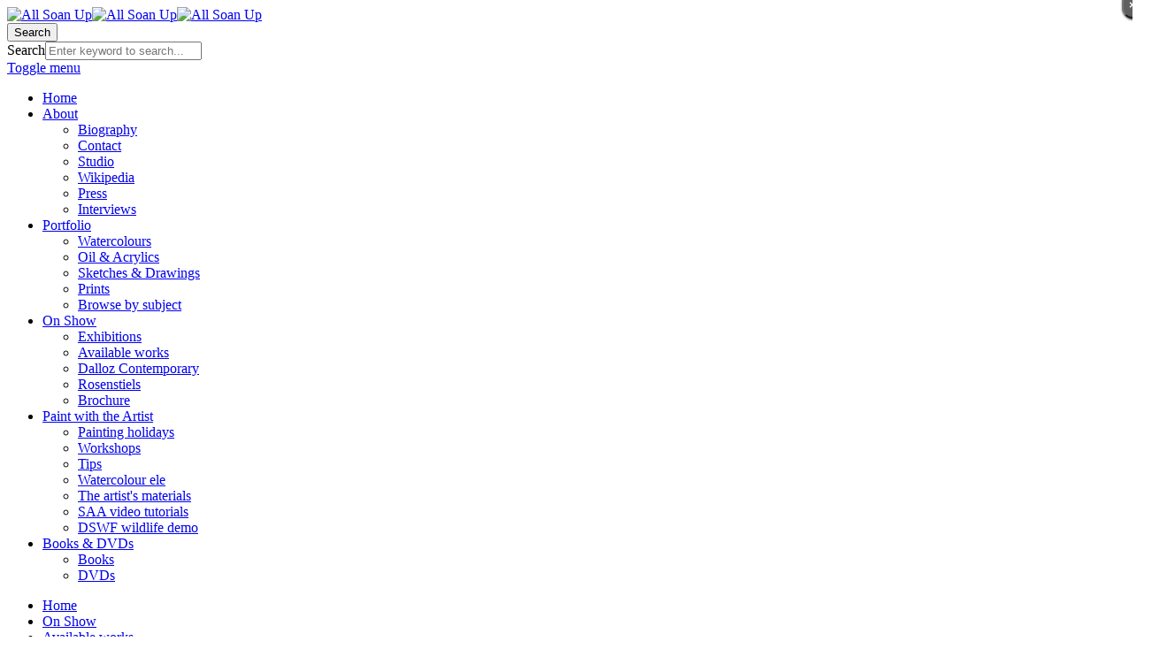

--- FILE ---
content_type: text/html; charset=utf-8
request_url: https://allsoanup.com/on-show/available-works/in-a-hurry-detail
body_size: 8807
content:
<!DOCTYPE html>
<html lang="en-gb" dir="ltr" class="responsive com-virtuemart view-productdetails no-layout no-task itemid-10 version-3.1">
<head>
<base href="https://allsoanup.com/on-show/available-works/in-a-hurry-detail" />
	<meta http-equiv="content-type" content="text/html; charset=utf-8" />
	<meta http-equiv="X-UA-Compatible" content="IE=edge" />
	<meta name="keywords" content="Hazel Soan, Hazel Soan paintings, current exhibitions, browse hazel soan art, AllSoanUp" />
	<meta name="title" content="In a hurry " />
	<meta name="HandheldFriendly" content="true" />
	<meta name="apple-touch-fullscreen" content="yes" />
	<meta name="viewport" content="width=device-width, initial-scale=1.0" />
	<meta name="description" content="In a hurry  Available works " />
	<title>Available works : In a hurry </title>
	<link href="https://allsoanup.com/portfolio/watercolours/in-a-hurry-detail" rel="canonical" />
	<link href="/templates/vp_merchant/favicon.ico" rel="shortcut icon" type="image/vnd.microsoft.icon" />
	<link href="/media/vpframework/css/bootstrap.min.css" rel="stylesheet" type="text/css" />
	<link href="/media/vpframework/css/icons.css" rel="stylesheet" type="text/css" />
	<link href="/media/vpframework/css/animate.css" rel="stylesheet" type="text/css" />
	<link href="/media/vpframework/css/bootstrap-dialog.min.css" rel="stylesheet" type="text/css" />
	<link href="/media/vpframework/css/bootstrap-select.min.css" rel="stylesheet" type="text/css" />
	<link href="/media/vpframework/css/jquery.owl.carousel.min.css" rel="stylesheet" type="text/css" />
	<link href="/media/vpframework/css/jquery.nanoscroller.min.css" rel="stylesheet" type="text/css" />
	<link href="/media/vpframework/css/jquery.mmenu.all.min.css" rel="stylesheet" type="text/css" />
	<link href="/templates/vp_merchant/css/menu.css?ver=3.1" rel="stylesheet" type="text/css" />
	<link href="/templates/vp_merchant/css/megamenu.css?ver=3.1" rel="stylesheet" type="text/css" />
	<link href="/templates/vp_merchant/css/offcanvas.css?ver=3.1" rel="stylesheet" type="text/css" />
	<link href="/templates/vp_merchant/css/virtuemart-imagegallery.css?ver=3.1" rel="stylesheet" type="text/css" />
	<link href="/templates/vp_merchant/css/virtuemart.css?ver=3.1" rel="stylesheet" type="text/css" />
	<link href="/templates/vp_merchant/css/template.css?ver=3.1" rel="stylesheet" type="text/css" />
	<link href="/templates/vp_merchant/css/template-responsive.css?ver=3.1" rel="stylesheet" type="text/css" />
	<link href="/templates/vp_merchant/css/virtuemart-responsive.css?ver=3.1" rel="stylesheet" type="text/css" />
	<link href="/templates/vp_merchant/css/themes/default.css" rel="stylesheet" type="text/css" />
	<link href="/templates/vp_merchant/css/custom/default.custom.css" rel="stylesheet" type="text/css" />
	<script type="application/json" class="joomla-script-options new">{"csrf.token":"52392ee8c17b18ffc634a24c19f7dd3f","system.paths":{"root":"","base":""},"joomla.jtext":{"JALL":"All","JCANCEL":"Cancel","JSAVE":"Save","JSHOW":"Show","JSUBMIT":"Submit","JYES":"Yes","JNO":"No","ERROR":"Error","MESSAGE":"Message","NOTICE":"Notice","WARNING":"Warning","JLIB_HTML_BEHAVIOR_CLOSE":"Close","PLG_SYSTEM_VPFRAMEWORK_COMPARE":"Compare","PLG_SYSTEM_VPFRAMEWORK_WISHLIST_SHOW":"Show Wishlist","COM_VIRTUEMART_PRODUCT_ADDED_SUCCESSFULLY":"Product successfully added","TPL_VP_MERCHANT_SELECTPICKER_NOTHING_SELECTED":"Nothing selected","TPL_VP_MERCHANT_SELECTPICKER_NO_RESULT":"No results match","TPL_VP_MERCHANT_SELECTPICKER_ITEM_SELECTED":"{0} item selected","TPL_VP_MERCHANT_SELECTPICKER_N_ITEMS_SELECTED":"{0} items selected","TPL_VP_MERCHANT_SELECTPICKER_ITEM_LIMIT_REACHED":"Limit reached ({n} item max)","TPL_VP_MERCHANT_SELECTPICKER_N_ITEMS_LIMIT_REACHED":"Limit reached ({n} items max)","TPL_VP_MERCHANT_SELECTPICKER_GROUP_ITEM_LIMIT_REACHED":"Group limit reached ({n} item max)","TPL_VP_MERCHANT_SELECTPICKER_GROUP_N_ITEMS_LIMIT_REACHED":"Group limit reached ({n} items max)","TPL_VP_MERCHANT_SELECTPICKER_SELECT_ALL":"Select All","TPL_VP_MERCHANT_SELECTPICKER_DESELECT_ALL":"Deselect All","TPL_VP_MERCHANT_SELECTPICKER_SEPARATOR":", ","JLIB_FORM_FIELD_INVALID":"Invalid field:&#160"}}</script>
	<script src="/media/vpframework/js/media/system/js/core.js" type="text/javascript"></script>
	<script src="/media/jui/js/jquery.min.js" type="text/javascript"></script>
	<script src="/media/jui/js/jquery-noconflict.js" type="text/javascript"></script>
	<script src="/media/jui/js/jquery-migrate.min.js" type="text/javascript"></script>
	<script src="/templates/vp_merchant/js/dynupdate.js?vmver=174742eb" type="text/javascript"></script>
	<script src="/media/vpframework/js/modernizr.min.js" type="text/javascript"></script>
	<script src="/media/vpframework/js/bootstrap.min.js" type="text/javascript"></script>
	<script src="/media/vpframework/js/vpframework.min.js" type="text/javascript"></script>
	<script src="/media/vpframework/js/bootstrap-dialog.min.js" type="text/javascript"></script>
	<script src="/media/vpframework/js/bootstrap-select.min.js" type="text/javascript"></script>
	<script src="/media/vpframework/js/jquery.easing.min.js" type="text/javascript"></script>
	<script src="/media/vpframework/js/jquery.hoverIntent.min.js" type="text/javascript"></script>
	<script src="/media/vpframework/js/jquery.lazyload.min.js" type="text/javascript"></script>
	<script src="/media/vpframework/js/jquery.raty.min.js" type="text/javascript"></script>
	<script src="/media/vpframework/js/jquery.waitforimages.min.js" type="text/javascript"></script>
	<script src="/media/vpframework/js/jquery.equalheight.min.js" type="text/javascript"></script>
	<script src="/media/vpframework/js/jquery.owl.carousel.min.js" type="text/javascript"></script>
	<script src="/media/vpframework/js/jquery.nanoscroller.min.js" type="text/javascript"></script>
	<script src="/media/vpframework/js/jquery.mmenu.all.min.js" type="text/javascript"></script>
	<script src="/media/vpframework/js/jquery.imagelightbox.min.js" type="text/javascript"></script>
	<script src="/media/vpframework/js/jquery.imagelightbox.helper.min.js" type="text/javascript"></script>
	<script src="/media/vpframework/js/jquery.cloudzoom.modified.min.js" type="text/javascript"></script>
	<script src="/templates/vp_merchant/js/menu.js?ver=3.1" type="text/javascript"></script>
	<script src="/templates/vp_merchant/js/megamenu.js?ver=3.1" type="text/javascript"></script>
	<script src="/templates/vp_merchant/js/offcanvas.js?ver=3.1" type="text/javascript"></script>
	<script src="/templates/vp_merchant/js/template.js?ver=3.1" type="text/javascript"></script>
	<script src="/media/system/js/mootools-core.js" type="text/javascript"></script>
	<script src="/media/system/js/punycode.js" type="text/javascript"></script>
	<script src="/media/vpframework/js/media/system/js/validate.js" type="text/javascript"></script>
	<script type="text/javascript">

		!(function() {
			VPF.loadOptions({"URI":"\/index.php","AJAXURI":"\/index.php?option=com_ajax&plugin=vpframework&format=json","PATH":"https:\/\/allsoanup.com\/","TOKEN":"52392ee8c17b18ffc634a24c19f7dd3f","ITEMID":10,"UPDATE_TOKEN":0});
		})();
	</script>

<link href="https://fonts.googleapis.com/css?family=Open+Sans:400,600" rel="stylesheet">
<link rel="stylesheet" href="/templates/vp_merchant/css/font-awesome.css">
<script src="/templates/vp_merchant/js/ofi.min.js"></script>



<script type="text/javascript">
var show_popup=0;
jQuery(document).bind("contextmenu", function(e) { if (show_popup==0) e.preventDefault(); else {e.preventDefault();jQuery('#openModal').css('opacity','1');jQuery('#openModal').css('pointer-events','auto');} });
jQuery(document).ready(function() {
    jQuery(document).on("click","#close",function() {
        jQuery('#openModal').css('opacity','0');
        jQuery('#openModal').css('pointer-events','none');
    });
});
</script><style type="text/css">
	.modalDialog {
	position: fixed;
	font-family: Arial, Helvetica, sans-serif;
	top: 0;
	right: 0;
	bottom: 0;
	left: 0;
	background: rgba(0,0,0,0.8);
	z-index: 99999;
	opacity:0;
	-webkit-transition: opacity 400ms ease-in;
	-moz-transition: opacity 400ms ease-in;
	transition: opacity 400ms ease-in;
pointer-events: none;
}

.modalDialog:target {
	opacity:1;
	pointer-events: auto;
}

.modalDialog > div {
	width: 400px;
	position: relative;
	margin: 10% auto;
	padding: 5px 20px 13px 20px;
	border-radius: 10px;
	background: #fff;
	background: -moz-linear-gradient(#fff, #999);
	background: -webkit-linear-gradient(#fff, #999);
	background: -o-linear-gradient(#fff, #999);
}

.close {
	background: #606061;
	color: #FFFFFF;
	line-height: 25px;
	position: absolute;
	right: -12px;
	text-align: center;
	top: -10px;
	width: 24px;
	text-decoration: none;
	font-weight: bold;
	-webkit-border-radius: 12px;
	-moz-border-radius: 12px;
	border-radius: 12px;
	-moz-box-shadow: 1px 1px 3px #000;
	-webkit-box-shadow: 1px 1px 3px #000;
	box-shadow: 1px 1px 3px #000;
}

.close:hover { background: #00d9ff; }
</style>

<script type="text/javascript">
	function disableSelection(target){
	if (typeof target.onselectstart!="undefined") // IE
		target.onselectstart=function(){return false}
	else if (typeof target.style.MozUserSelect!="undefined") // Firefox
		target.style.MozUserSelect="none"
	else // Opera etc
		target.onmousedown=function(){return false}
	target.style.cursor = "default"
	}
</script>

<script type="text/javascript">
		window.addEvent('domready', function() {
			document.body.oncopy = function() {
				return false;
			}
		});
</script>
<meta http-equiv="imagetoolbar" content="no">
</head>
<body>
	<div class="vpf-wrapper">
				<header id="vpf-header">
	<div class="header-top">
		<div class="container">
			<div class="inner-container">
				<div class="row">
					<div class="col-md-9 vpf-logo align-left-lg align-center-md">
						<a ondragstart="return false;" class="brand" href="/"><img ondragstart="return false;" class="site-logo logo-mobile visible-xs img-responsive" src="https://allsoanup.com/images/hazel-logo.png" alt="All Soan Up" /><img ondragstart="return false;" class="site-logo logo-tablet img-responsive visible-sm" src="https://allsoanup.com/images/hazel-logo.png" alt="All Soan Up" /><img ondragstart="return false;" class="site-logo logo-general img-responsive visible-md visible-lg" src="https://allsoanup.com/images/hazel-logo.png" alt="All Soan Up" /></a>
					</div>
											<div class="col-md-3 header-add-margin">
							<div class="product-search">
	<form action="/on-show/available-works/search" method="get">
		<div class="search-input-group"><div class="search-button-cont"><button type="submit" class="btn btn-invert search-button" title="Search" onclick="this.form.keyword.focus();"><i class="icon-search"></i><span class="sr-only">Search</span></button></div><label for="mod_virtuemart_search" class="sr-only">Search</label><input type="text" name="keyword" id="mod_virtuemart_search" maxlength="20" class="form-control"  size="20" value="" placeholder="Enter keyword to search..."/></div>		<input type="hidden" name="limitstart" value="0" />
		<input type="hidden" name="option" value="com_virtuemart" />
		<input type="hidden" name="view" value="category" />
					<input type="hidden" name="Itemid" value="20" />
			</form>
</div>
						</div>
										<div class="hidden-md hidden-lg last-group">
						<div class="navbar navbar-offcanvas">
															<a ondragstart="return false;" class="btn navbar-toggle vpf-offcanvas-toggle" href="#vpf-offcanvas">
									<span class="sr-only">Toggle menu</span>
									<i class="icon-menu7"></i>
								</a>
																				</div>
					</div>
				</div>
			</div>
		</div>
	</div>
		<nav class="navbar navbar-mainmenu visible-md-block visible-lg-block vpf-mainmenu affix-on-scroll" role="navigation">
		<div class="container">
			<div class="inner-container">
				<div class="collapse navbar-collapse vpf-mega-menu-container">
					<ul class="nav navbar-nav vpf-menu" data-animate="slide" data-easing-open="linear" data-easing-close="linear" data-easing-time="100">
<li class="menuitem item-23 level-1"><a ondragstart="return false;" href="/" ><span class="menu-group"><span class="menu-title">Home</span></span></a></li><li class="menuitem item-272 level-1 deeper parent mega-expand"><a ondragstart="return false;" href="#" ><span class="menu-group"><span class="menu-title">About</span></span><span class="caret"></span></a><div class="mega-sub-cont mega-menu-expand" data-megamenu-width="180"><ul class="row"><li class="menuitem item-273 level-2 submenu col-xs-12"><a ondragstart="return false;" href="/about/biography" ><span class="menu-group"><span class="menu-title">Biography</span></span></a></li><li class="menuitem item-274 level-2 submenu col-xs-12"><a ondragstart="return false;" href="/about/contact" ><span class="menu-group"><span class="menu-title">Contact</span></span></a></li><li class="menuitem item-277 level-2 submenu col-xs-12"><a ondragstart="return false;" href="/about/studio" ><span class="menu-group"><span class="menu-title">Studio</span></span></a></li><li class="menuitem item-295 level-2 submenu col-xs-12"><a ondragstart="return false;" href="https://en.wikipedia.org/wiki/Hazel_Soan" target="_blank" ><span class="menu-group"><span class="menu-title">Wikipedia</span></span></a></li><li class="menuitem item-305 level-2 submenu col-xs-12"><a ondragstart="return false;" href="/about/press" ><span class="menu-group"><span class="menu-title">Press</span></span></a></li><li class="menuitem item-332 level-2 submenu col-xs-12"><a ondragstart="return false;" href="/about/interviews" ><span class="menu-group"><span class="menu-title">Interviews </span></span></a></li></ul></div></li><li class="menuitem item-270 level-1 deeper parent mega-expand"><a ondragstart="return false;" href="/portfolio" ><span class="menu-group"><span class="menu-title">Portfolio</span></span><span class="caret"></span></a><div class="mega-sub-cont mega-menu-expand" data-megamenu-width="180"><ul class="row"><li class="menuitem item-7 level-2 submenu col-xs-12"><a ondragstart="return false;" href="/portfolio/watercolours" ><span class="menu-group"><span class="menu-title">Watercolours</span></span></a></li><li class="menuitem item-9 level-2 submenu col-xs-12"><a ondragstart="return false;" href="/portfolio/oil-and-acrylics" ><span class="menu-group"><span class="menu-title">Oil &amp; Acrylics</span></span></a></li><li class="menuitem item-248 level-2 submenu col-xs-12"><a ondragstart="return false;" href="/portfolio/sketches-drawings" ><span class="menu-group"><span class="menu-title">Sketches &amp; Drawings</span></span></a></li><li class="menuitem item-8 level-2 submenu col-xs-12"><a ondragstart="return false;" href="/portfolio/prints" ><span class="menu-group"><span class="menu-title">Prints</span></span></a></li><li class="menuitem item-232 level-2 submenu col-xs-12"><a ondragstart="return false;" href="/browse-art-subject" ><span class="menu-group"><span class="menu-title">Browse by subject</span></span></a></li></ul></div></li><li class="menuitem item-275 level-1 active deeper parent mega-expand"><a ondragstart="return false;" href="#" ><span class="menu-group"><span class="menu-title">On Show</span></span><span class="caret"></span></a><div class="mega-sub-cont mega-menu-expand" data-megamenu-width="180"><ul class="row"><li class="menuitem item-276 level-2 submenu col-xs-12"><a ondragstart="return false;" href="/on-show/recent-exhibitions" ><span class="menu-group"><span class="menu-title">Exhibitions</span></span></a></li><li class="menuitem item-10 level-2 submenu active active col-xs-12"><a ondragstart="return false;" href="/on-show/available-works" ><span class="menu-group"><span class="menu-title">Available works</span></span></a></li><li class="menuitem item-327 level-2 submenu col-xs-12"><a ondragstart="return false;" href="https://www.dallozcontemporary.co.uk/artists/46-hazel-soan/works/" target="_blank" ><span class="menu-group"><span class="menu-title">Dalloz Contemporary</span></span></a></li><li class="menuitem item-338 level-2 submenu col-xs-12"><a ondragstart="return false;" href="https://www.rosenstiels.com/art/search/all/results/Hazel%20Soan" target="_blank" ><span class="menu-group"><span class="menu-title">Rosenstiels</span></span></a></li><li class="menuitem item-337 level-2 submenu col-xs-12"><a ondragstart="return false;" href="/on-show/brochure" ><span class="menu-group"><span class="menu-title">Brochure</span></span></a></li></ul></div></li><li class="menuitem item-287 level-1 deeper parent mega-expand"><a ondragstart="return false;" href="#" ><span class="menu-group"><span class="menu-title">Paint with the Artist </span></span><span class="caret"></span></a><div class="mega-sub-cont mega-menu-expand" data-megamenu-width="180"><ul class="row"><li class="menuitem item-289 level-2 submenu col-xs-12"><a ondragstart="return false;" href="/paint-with-the-artist/painting-holidays" ><span class="menu-group"><span class="menu-title">Painting holidays</span></span></a></li><li class="menuitem item-291 level-2 submenu col-xs-12"><a ondragstart="return false;" href="/paint-with-the-artist/workshops" ><span class="menu-group"><span class="menu-title"> Workshops</span></span></a></li><li class="menuitem item-288 level-2 submenu col-xs-12"><a ondragstart="return false;" href="/paint-with-the-artist/tips" ><span class="menu-group"><span class="menu-title">Tips</span></span></a></li><li class="menuitem item-296 level-2 submenu col-xs-12"><a ondragstart="return false;" href="https://www.youtube.com/watch?v=jHblOvruZWw" target="_blank" ><span class="menu-group"><span class="menu-title">Watercolour ele</span></span></a></li><li class="menuitem item-304 level-2 submenu col-xs-12"><a ondragstart="return false;" href="/paint-with-the-artist/art-materials" ><span class="menu-group"><span class="menu-title">The artist's materials</span></span></a></li><li class="menuitem item-324 level-2 submenu col-xs-12"><a ondragstart="return false;" href="https://community.saa.co.uk/vod/?artist%5B%5D=Hazel+Soan&amp;video-sort-order=date-desc" target="_blank" ><span class="menu-group"><span class="menu-title">SAA video tutorials  </span></span></a></li><li class="menuitem item-328 level-2 submenu col-xs-12"><a ondragstart="return false;" href="https://www.youtube.com/watch?v=aVUlzxl43O0" target="_blank" ><span class="menu-group"><span class="menu-title">DSWF wildlife demo</span></span></a></li></ul></div></li><li class="menuitem item-290 level-1 deeper parent mega-expand"><a ondragstart="return false;" href="#" ><span class="menu-group"><span class="menu-title">Books &amp; DVDs</span></span><span class="caret"></span></a><div class="mega-sub-cont mega-menu-expand" data-megamenu-width="180"><ul class="row"><li class="menuitem item-293 level-2 submenu col-xs-12"><a ondragstart="return false;" href="/buy/books" ><span class="menu-group"><span class="menu-title">Books</span></span></a></li><li class="menuitem item-294 level-2 submenu col-xs-12"><a ondragstart="return false;" href="/buy/dvds" ><span class="menu-group"><span class="menu-title">DVDs</span></span></a></li></ul></div></li></ul>
				</div>
			</div>
		</div>
	</nav>
	</header>				<div id="mainbody">
	<div class="container">
		<div class="inner-container">
							<div class="breadcrumbs-cont">
					<ul class="breadcrumb">
	<li><a ondragstart="return false;" class="hover-invert" href="/">Home</a></li><li><a ondragstart="return false;" class="hover-invert" href="#">On Show</a></li><li><a ondragstart="return false;" class="hover-invert" href="/on-show/available-works">Available works</a></li><li class="active">In a hurry </li></ul>

				</div>
												<div class="row">
								<div id="content" class="col-xs-12 col-sm-12 col-md-12">
															<main id="main" role="main">
						<div id="system-message-container">
	</div>

						<article class="productdetails-view vm-productdetails" itemscope itemtype="http://schema.org/Product">
	<div class="row row-condensed">
		<div class="col-sm-7">
					<figure class="product-image-gallery-cont">
					<meta itemprop="image" content="https://allsoanup.com/images/stories/virtuemart/product/In a hurry 15 x 10 inches watercolour.jpg"/>
				<div class="product-image-gallery-main-cont">
										<a ondragstart="return false;" href="/images/stories/virtuemart/product/In a hurry 15 x 10 inches watercolour.jpg" class="vpf-zoom" id="product-image-gallery" rel="adjustX: 10, adjustY:0">
					<img ondragstart="return false;" src="/images/stories/virtuemart/product/In a hurry 15 x 10 inches watercolour.jpg" alt="In a hurry "  class="responsive-image"/>
				</a>
								</div>
		
							<div class="hide">
														<a ondragstart="return false;" href="/images/stories/virtuemart/product/In a hurry 15 x 10 inches watercolour.jpg" class="vpf-zoom-gallery" data-key="0" data-sync="#product-light-box-images" rel="useZoom: 'product-image-gallery', smallImage: '/images/stories/virtuemart/product/In a hurry 15 x 10 inches watercolour.jpg'">
						<img ondragstart="return false;" src="/images/stories/virtuemart/product/resized/In a hurry 15 x 10 inches watercolour_0x200.jpg" alt="In a hurry 15 x 10 inches watercolour" />
					</a>
							</div>
							<div id="product-light-box-images">
				<a ondragstart="return false;" href="/images/stories/virtuemart/product/In a hurry 15 x 10 inches watercolour.jpg" title="In a hurry " class="active" data-key="0" data-imagelightbox="f"></a>			</div>
				
	</figure>
		</div>
		<div class="col-sm-5">
		
					<div>
				<div class="product-top-right-cont">
											<div class="product-neighbours">
																							<a ondragstart="return false;" href="/on-show/available-works/impala-alert-detail" class="neighbour-link neighbour-previous hasTooltip" title="Impala alert" rel="prev">
									<i class="icon-arrow-left"></i><span class="sr-only">Impala alert</span>
								</a>
																														<a ondragstart="return false;" href="/on-show/available-works/in-her-own-words-detail" class="neighbour-link neighbour-next hasTooltip" title="In her own words" rel="next">
									<i class="icon-arrow-right"></i><span class="sr-only">In her own words</span>
								</a>
													</div>
																																									<span class="product-social-cont">
							<!-- AddThis Button BEGIN -->
							<div class="addthis_toolbox addthis_default_style ">
								<a ondragstart="return false;" class="addthis_button_preferred_1"></a>
								<a ondragstart="return false;" class="addthis_button_preferred_2"></a>
								<a ondragstart="return false;" class="addthis_button_preferred_3"></a>
								<a ondragstart="return false;" class="addthis_button_preferred_4"></a>
								<a ondragstart="return false;" class="addthis_button_compact"></a>
								<a ondragstart="return false;" class="addthis_counter addthis_bubble_style"></a>
							</div>
							<script src="//s7.addthis.com/js/300/addthis_widget.js" type="text/javascript" defer="defer"></script>
							<!-- AddThis Button END -->
						</span>
									</div>
			</div>
				
		
			<div class="product-title-cont">
				<h1 class="product-title" itemprop="name">In a hurry </h1>
								<div class="product-page-icons navbar-right hidden-xs">
	<div class="dropdown">
		<a ondragstart="return false;" id="vmIcons" class="light-link" data-target="#" href="#" data-toggle="dropdown" aria-haspopup="true" role="button" aria-expanded="false">
			<span class="icon-cog4 icon-lg"></span>
		</a>
		<ul class="dropdown-menu" role="menu" aria-labelledby="vmIcons">
							<li class="">
						<a ondragstart="return false;" href="/art/in-a-hurry-detail?tmpl=component&amp;format=pdf" title="PDF" target="_blank">
							<i class="icon-file-pdf"></i>&nbsp;&nbsp;<span>PDF</span>
						</a>
				</li>
										<li>
						<a ondragstart="return false;" href="#" data-iframe="modal" title="Print" data-url="/art/in-a-hurry-detail?tmpl=component&amp;print=1">
							<i class="icon-printer4"></i>&nbsp;&nbsp;<span>Print</span>
						</a>
				</li>
						
							<li>
						<a ondragstart="return false;" href="#" data-iframe="modal" title="Email" data-modaltitle="Recommend to a friend" data-url="/on-show/available-works/in-a-hurry-detail/recommend?tmpl=component">
							<i class="icon-share3"></i>&nbsp;&nbsp;<span>Email</span>
						</a>
				</li>
					</ul>
	</div>
</div>
			</div>
						<div class="product-rating-cont clearfix">
							</div>

						
			<div class="col-xs-12">
			<div class="product-bottom-cont">
				<div class="row row-condensed">
					<div class="col-sm-12">
													<div class="product-tabpanel" role="tabpanel">
								<!-- Nav tabs -->
								<ul class="nav nav-tabs" role="tablist">
																																						<li role="presentation" class="active">
											<a ondragstart="return false;" href="#tab-product-desc" aria-controls="tab-product-desc" role="tab" data-toggle="tab">Painting Description:</a>
										</li>
																										</ul>
								<!-- Tab panes -->
								<div class="tab-content">
																																						<div role="tabpanel" class="tab-pane fade in active" id="tab-product-desc">
											<div class="description"><p>watercolour</p>
<p>15 x 10"</p>
<p>38 x 25 cm</p></div>																					</div>
																										</div>
							</div>
											</div>
									</div>
			</div>
		</div>
			
						<div class="product-price-stock-sku-cont">
				<div class="product-price" id="productPrice763" itemprop="offers" itemscope itemtype="http://schema.org/Offer">
	<meta itemprop="price" content=""/>
	<meta itemprop="priceCurrency" content="ZAR"/>
			<meta itemprop="availability" content="http://schema.org/InStock"/>
					<meta itemprop="sku" content="In a hurry"/>
											<div class="product-sales-price">
			<div class="PricesalesPrice vm-nodisplay"><span class="vm-price-desc"></span><span class="PricesalesPrice"></span></div>		</div>
							</div>				<div class="product-stock-sku-cont row row-condensed">
																			</div>

			</div>
			
			
									<div class="product-action-buttons-cont">
																
				
				
				
				<a ondragstart="return false;" href="/on-show/available-works" class="btn btn-nobg hover-invert btn-backtocat" title="Available works">
					<i class="icon-undo2 icon-circle"></i>&nbsp;<span>Back to: Available works</span>
				</a>
									<div class="clearfix"></div>
					<button type="button" class="btn btn-nobg hover-invert" data-iframe="modal" data-modaltitle="Ask a question" title="Ask a question about this painting" data-url="/on-show/available-works/in-a-hurry-detail/askquestion?tmpl=component">
						<i class="icon-pencil icon-circle"></i>&nbsp;<span>Ask a question about this painting</span>
					</button>
							</div>
			
			
		</div>
		<!-- moved social and nav -->
	</div>
	<div class="row row-condensed">
				
		<!--moved product desc-->
		
			</div>
	
		
	
					
	<script id="updDynamicListeners_js" type="text/javascript">//<![CDATA[ 
jQuery(document).ready(function($) { 
  if(Virtuemart.container) {
    Virtuemart.updateDynamicUpdateListeners();
  }
}); //]]>
</script><script id="productImageGallery_js" type="text/javascript">//<![CDATA[ 
jQuery(document).ready(function($) {
  $(document).on('vm.product.images.loaded', function(){
    $('.product-thumb-carousel').owlCarousel({
      itemsCustom: [[0, 1], [219, 2], [299, 3], [459, 4], [640, 5], [747, 3], [1259, 4]],
      responsiveRefreshRate: 50,
      autoPlay: 5000,
      theme: 'owl-thumbnail-carousel',
      navigation: true,
      pagination: false,
      slideSpeed: 200,
      paginationSpeed: 800,
      rewindSpeed: 600,
      stopOnHover: true,
      rewindNav: true,
      navigationText: false
    });
  });
  $(document).trigger('vm.product.images.loaded');
  $('body').on('updateVirtueMartProductDetail', function() {
    $(document).trigger('vm.product.images.loaded');
  });
}); //]]>
</script><script id="productRating_js" type="text/javascript">//<![CDATA[ 
jQuery(document).ready(function($) {
	$(document).on('vpf.rating.updated', function() {
		$('.vm-product-rating').raty({
		score: function() {
			return $(this).data('score') ? $(this).data('score') : 0;
		},
		numberMax: 5,
		number: 5,
		hints: ['1 Stars','2 Stars','3 Stars','4 Stars','5 Stars'],
		starType: 'i',
		halfShow: true,
		readOnly: true,
		noRatedMsg: 'Not Rated Yet'
		});
	});
	$(document).trigger('vpf.rating.updated');
}); //]]>
</script>	
</article>
<script type="text/javascript">
	Virtuemart.container = jQuery('.productdetails-view');
	Virtuemart.containerSelector = '.productdetails-view';
</script>
					</main>
														</div>
											</div>
								</div>
	</div>
</div>					<footer class="footer">
		<div class="container">
			<div class="inner-container">
				<div class="row">
											<div class="footer-mods footer-left col-md-12">
							<div class="module-cont">

<div class="custom"  >
	<p>All Soan Up &copy; Copyright 2025. All Rights Reserved. <a ondragstart="return false;" href="/privacy-policy">Privacy Policy</a> | <a ondragstart="return false;" href="http://www.hazelsoan.com" target="_blank" title="Visit Hazel Soan's personal website">www.hazelsoan.com</a>&nbsp;</p></div>
</div>
						</div>
														</div>
			</div>
		</div>
	</footer>
					<button type="button" class="vpf-scroll-top-button" data-scroll="top" title="Scroll to Top">
				<span class="sr-only">Scroll to Top</span><i class="icon-arrow-up4"></i>
			</button>
			</div>
			<div id="vpf-offcanvas" class="nano" data-sliding="true" data-classes="mm-slide" data-position="left" data-zposition="back" data-counters="true" data-header-add="true" data-header-title="Menu">
	<ul class="vpf-offcanvas-menu">
<li class="menuitem item-23"><a ondragstart="return false;" href="/" ><span class="menu-item-title">Home</span></a></li><li class="menuitem item-272 deeper parent"><a ondragstart="return false;" href="#" >About<span class="opener"></span></a><ul class="nav-child"><li class="menuitem item-273"><a ondragstart="return false;" href="/about/biography" ><span class="menu-item-title">Biography</span></a></li><li class="menuitem item-274"><a ondragstart="return false;" href="/about/contact" ><span class="menu-item-title">Contact</span></a></li><li class="menuitem item-277"><a ondragstart="return false;" href="/about/studio" ><span class="menu-item-title">Studio</span></a></li><li class="menuitem item-295"><a ondragstart="return false;" href="https://en.wikipedia.org/wiki/Hazel_Soan" target="_blank" >Wikipedia</a></li><li class="menuitem item-305"><a ondragstart="return false;" href="/about/press" ><span class="menu-item-title">Press</span></a></li><li class="menuitem item-332"><a ondragstart="return false;" href="/about/interviews" ><span class="menu-item-title">Interviews </span></a></li></ul></li><li class="menuitem item-270 deeper parent"><a ondragstart="return false;" href="/portfolio" ><span class="menu-item-title">Portfolio</span><span class="opener"></span></a><ul class="nav-child"><li class="menuitem item-7"><a ondragstart="return false;" href="/portfolio/watercolours" ><span class="menu-item-title">Watercolours</span></a></li><li class="menuitem item-9"><a ondragstart="return false;" href="/portfolio/oil-and-acrylics" ><span class="menu-item-title">Oil &amp; Acrylics</span></a></li><li class="menuitem item-248"><a ondragstart="return false;" href="/portfolio/sketches-drawings" ><span class="menu-item-title">Sketches &amp; Drawings</span></a></li><li class="menuitem item-8"><a ondragstart="return false;" href="/portfolio/prints" ><span class="menu-item-title">Prints</span></a></li><li class="menuitem item-232"><a ondragstart="return false;" href="/browse-art-subject" >Browse by subject</a></li></ul></li><li class="menuitem item-275 active deeper open parent"><a ondragstart="return false;" href="#" >On Show<span class="opener"></span></a><ul class="nav-child"><li class="menuitem item-276"><a ondragstart="return false;" href="/on-show/recent-exhibitions" ><span class="menu-item-title">Exhibitions</span></a></li><li class="menuitem item-10 current active"><a ondragstart="return false;" href="/on-show/available-works" ><span class="menu-item-title">Available works</span></a></li><li class="menuitem item-327"><a ondragstart="return false;" href="https://www.dallozcontemporary.co.uk/artists/46-hazel-soan/works/" target="_blank" >Dalloz Contemporary</a></li><li class="menuitem item-338"><a ondragstart="return false;" href="https://www.rosenstiels.com/art/search/all/results/Hazel%20Soan" target="_blank" >Rosenstiels</a></li><li class="menuitem item-337"><a ondragstart="return false;" href="/on-show/brochure" ><span class="menu-item-title">Brochure</span></a></li></ul></li><li class="menuitem item-287 deeper parent"><a ondragstart="return false;" href="#" >Paint with the Artist <span class="opener"></span></a><ul class="nav-child"><li class="menuitem item-289"><a ondragstart="return false;" href="/paint-with-the-artist/painting-holidays" ><span class="menu-item-title">Painting holidays</span></a></li><li class="menuitem item-291"><a ondragstart="return false;" href="/paint-with-the-artist/workshops" ><span class="menu-item-title"> Workshops</span></a></li><li class="menuitem item-288"><a ondragstart="return false;" href="/paint-with-the-artist/tips" ><span class="menu-item-title">Tips</span></a></li><li class="menuitem item-296"><a ondragstart="return false;" href="https://www.youtube.com/watch?v=jHblOvruZWw" target="_blank" >Watercolour ele</a></li><li class="menuitem item-304"><a ondragstart="return false;" href="/paint-with-the-artist/art-materials" ><span class="menu-item-title">The artist's materials</span></a></li><li class="menuitem item-324"><a ondragstart="return false;" href="https://community.saa.co.uk/vod/?artist%5B%5D=Hazel+Soan&amp;video-sort-order=date-desc" target="_blank" >SAA video tutorials  </a></li><li class="menuitem item-328"><a ondragstart="return false;" href="https://www.youtube.com/watch?v=aVUlzxl43O0" target="_blank" >DSWF wildlife demo</a></li></ul></li><li class="menuitem item-290 deeper parent"><a ondragstart="return false;" href="#" >Books &amp; DVDs<span class="opener"></span></a><ul class="nav-child"><li class="menuitem item-293"><a ondragstart="return false;" href="/buy/books" ><span class="menu-item-title">Books</span></a></li><li class="menuitem item-294"><a ondragstart="return false;" href="/buy/dvds" ><span class="menu-item-title">DVDs</span></a></li></ul></li></ul>
</div>
			<div class="boot-modal fade" id="vpf-modal-login-box" tabindex="-1" role="dialog" aria-labelledby="modalLoginLabel" aria-hidden="true">
		<div class="modal-dialog">
			<div class="modal-content">
				<div class="modal-header">
					<button type="button" class="close" data-dismiss="modal">
						<span aria-hidden="true">&times;</span><span class="sr-only">Close</span>
					</button>
					<h4 class="modal-title">Log in</h4>
				</div>
				<form action="/on-show/available-works" method="post" id="vpf-modal-login-form" class="form-validate" role="form">
					<div class="modal-body">
												<div class="alert alert-warning hide" role="alert"></div>
						<div class="form-group">
							<label for="modal-login-username" class="sr-only">Username</label>
							<div class="input-group">
								<span class="input-group-addon hasTooltip" title="Username"><i class="icon-user"></i></span>
								<input id="modal-login-username" type="text" name="username" class="form-control" size="18" placeholder="Username" required="true"/>
							</div>
						</div>
						<div class="form-group">
							<label for="modal-login-passwd" class="sr-only">Password</label>
							<div class="input-group">
								<span class="input-group-addon hasTooltip" title="Password"><i class="icon-lock"></i></span>
								<input id="modal-login-passwd" type="password" name="password" class="form-control" size="18" placeholder="Password" required="true"/>
							</div>
						</div>
																			<div class="checkbox">
								<label for="modal-login-remember">
									<input id="modal-login-remember" type="checkbox" name="remember" value="yes"/>
									Remember me								</label> 
							</div>
												<div class="form-group">
							<button type="submit" tabindex="0" name="Submit" class="btn btn-base btn-block">Log in</button>
						</div>
												
											</div>
					<div class="modal-footer">
						<ul class="list-inline">
							<li>
								<a ondragstart="return false;" href="/preview?view=remind">
								Forgot your username?</a>
							</li>
							<li>
								<a ondragstart="return false;" href="/preview?view=reset">
								Forgot your password?</a>
							</li>
						</ul>
					</div>

					<input type="hidden" name="option" value="com_users" />
					<input type="hidden" name="task" value="user.login" />
					<input type="hidden" name="return" value="aW5kZXgucGhwP29wdGlvbj1jb21fdmlydHVlbWFydCZ2aWV3PXByb2R1Y3RkZXRhaWxzJnZpcnR1ZW1hcnRfcHJvZHVjdF9pZD03NjMmdmlydHVlbWFydF9jYXRlZ29yeV9pZD04Jkl0ZW1pZD0xMA==" data-value="aW5kZXgucGhwP29wdGlvbj1jb21fdmlydHVlbWFydCZ2aWV3PXByb2R1Y3RkZXRhaWxzJnZpcnR1ZW1hcnRfcHJvZHVjdF9pZD03NjMmdmlydHVlbWFydF9jYXRlZ29yeV9pZD04Jkl0ZW1pZD0xMA==" />
					<div data-token="dynamic">
						<input type="hidden" name="52392ee8c17b18ffc634a24c19f7dd3f" value="1" />					</div>
				</form>
			</div>
		</div>
	</div>
			<div class="vp-cookie-consent bottom-right light">
	<div class="vp-cookie-consent-inner reveal-later" data-vpcc-anim="slideInUp animated" data-vpcc-closeanim="slideOutDown animated">
		<div class="vp-cookie-consent-content">
			<p>This website uses cookies to ensure you get the best experience on our website.</p>
			<div class="vp-cookie-consent-button">
				<button type="button" class="btn btn-base" data-vpcc-btn="dismiss">Got it!</button>
			</div>
		</div>
	</div>
</div>		
  <script>
objectFitImages();
</script>
<div id="openModal" class="modalDialog">
	<div>
		<a ondragstart="return false;" href="#close" title="Close" id="close" class="close">X</a>
		<h2>Right Click</h2>
		<p>No right click</p>
	</div>
</div>

<script type="text/javascript">
	disableSelection(document.body)
</script>
</body>
</html>